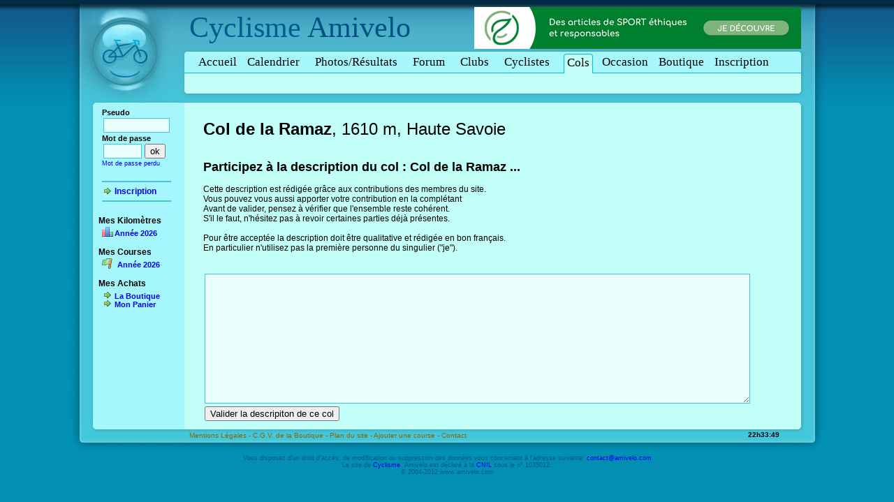

--- FILE ---
content_type: text/html
request_url: http://www.cyclisme-amateur.com/col-description.php?col=772
body_size: 4248
content:
<!DOCTYPE html PUBLIC "-//W3C//DTD XHTML 1.0 Transitional//EN" "http://www.w3.org/TR/xhtml1/DTD/xhtml1-transitional.dtd">
<html xmlns="http://www.w3.org/1999/xhtml">
	<head>
		
		<title>Formulaire pour ajouter ou modifier la description de ce col cycliste</title>
		<meta http-equiv="Content-Type" content="text/html; charset=iso-8859-1"/>
		<meta http-equiv="content-language" content="fr"/>
		<meta name="description" content="Cyclisme Amateur : ffc,fsgt,ufolep - Le site du v&eacute;lo amateur -  courses de vélo en france, toutes f&eacute;d&eacute;rations"/>
		<meta name="Keywords" content="Cyclisme,Velo,ffc,fsgt,ufolep,courses,2010,amateur,courses ffc,courses fsgt,courses ufolep,courses amateur,calendrier,cycliste,ami,amis,amivelo"/>
		<meta name="robots" content="noindex,follow"/>
		<meta name="Reply-to" content="contact@amivelo.com"/>
		<meta name="rating" content="general"/>
		<link rel="stylesheet" type="text/css" href="style/amivelo.css?v=3"/>
				<link rel="stylesheet" type="text/css" href="style/col.css"/>
		 

		
		
							<script type="text/javascript" src="/js/jquery-amivelo.js"></script>
	
			<script type="text/javascript" src="/js/fancybox/jquery.fancybox-1.3.4.pack.js"></script>
			<link rel="stylesheet" href="/js/fancybox/jquery.fancybox-1.3.4.css" type="text/css" media="screen" />
			
			
			<script type="text/javascript">
				// Create the tooltips only on document load
				$(document).ready(function() 
				{


					$("a.photo_course").fancybox();

					$("a.map_km").fancybox({
						'type'	:'iframe',
						'width':765,
						'height':400
					});
					
					
										   	
				   // Match all link elements with href attributes within the content div
				   $('.connected a[href=deconnexion.php]').qtip(
				   {
				      content: 'Deconnexion',
	
				      position: {
				          corner: {
				             target: 'topRight',
				             tooltip: 'bottomLeft'
				          }
				       },
				      style: { 
				          name: 'red' ,
				       		tip: true    
				       },
				       
				   });

				   $('a[rel=suppr]').qtip(
						   {
						      content: 'Supprimier',
			
						      position: {
						          corner: {
						             target: 'topRight',
						             tooltip: 'bottomLeft'
						          }
						       },
						      style: { 
						          name: 'red' ,
						       		tip: true    
						       },
						       
						   });
				   
				});
			</script>
			
			
		
				
		
		
			
			
			
			
			<!-- Google Tag Manager -->
				<script>(function(w,d,s,l,i){w[l]=w[l]||[];w[l].push({'gtm.start':
				new Date().getTime(),event:'gtm.js'});var f=d.getElementsByTagName(s)[0],
				j=d.createElement(s),dl=l!='dataLayer'?'&l='+l:'';j.async=true;j.src=
				'https://www.googletagmanager.com/gtm.js?id='+i+dl;f.parentNode.insertBefore(j,f);
				})(window,document,'script','dataLayer','GTM-MJLR5CD');</script>
			<!-- End Google Tag Manager -->
			
			
			
	
		
	
				<script language="javascript">
			//<!--
			time_serveur=(1769207627)*1000;
			time_mesure=new Date().getTime();
			
		

			function HeureCheckEJS()
				{
				ladate=new Date().getTime();
				krucial = new Date(time_serveur-time_mesure+ladate);
				heure = krucial.getHours();
				min = krucial.getMinutes();
				sec = krucial.getSeconds();
				jour = krucial.getDate();
				mois = krucial.getMonth()+1;
				annee = krucial.getFullYear();
				if (sec < 10)
					sec0 = "0";
				else
					sec0 = "";
				if (min < 10)
					min0 = "0";
				else
					min0 = "";
				if (heure < 10)
					heure0 = "0";
				else
					heure0 = "";
				if (mois == 1)
					mois = "Janvier";
				if (mois == 2)
					mois = "Février";
				if (mois ==3)
					mois = "Mars";
				if (mois == 4)
					mois = "Avril";
				if (mois == 5)
					mois = "Mai";
				if (mois == 6)
					mois = "Juin";
				if (mois == 7)
					mois = "Juillet";
				if (mois == 8)
					mois = "Août";
				if (mois == 9)
					mois = "Septembre";
				if (mois == 10)
					mois = "Octobre";
				if (mois == 11)
					mois = "Novembre";
				if (mois == 12)
					mois = "Décembre";
				if (jour == 1)
					jour1 = "er";
				else
					jour1 = "";
				DinaHeure = heure0 + heure + "h" + min0 + min  + ":" + sec0 + sec ;
				which = DinaHeure
				if (document.getElementById){
					document.getElementById("ejs_heure").innerHTML=which;
				}
				setTimeout("HeureCheckEJS()", 1000)
				}
				window.onload = HeureCheckEJS;
			
			//-->
			
			</script>
			
	
		
	</head>
		
	<body  >
	
	
	
   
	


			
		<div id="main">
			<table id="page" cellpadding="0" cellspacing="0" border="0">
	
				
				<tr>
					<td id="header-logo"><a href="/" title="Cyclisme - Courses FFC FSGT UFOLEP"><img src="images/header-logo.jpg" width="173" height="155" alt="Le V&eacute;lo en amateur est sur Cyclisme Amivelo" border="0"/></a></td>
										


					<td id="header-background">
						
						
													<div id="site-title"><span id="amivelo"><a href="/" title="Cyclisme">Cyclisme</a> Amivelo</span></div>
												
						
												<div id="site-adsense" style="position:absolute;margin-top:10px;margin-left:408px;">
							
							
							<a href="https://www.shopetic.com/categories/sport" title="Sport Eco-responsable">
									<img alt="Shopetic Sport" src="/img/ban/shopetic-ban.png" width="468" height="60"></img>
							</a>
							
													
						</div>
											
						
												
						
						<a name="menu"></a>
						
						<div id="menu">
												
								<div  ><a href="http://www.cyclisme-amateur.com/" name="Accueil" title="Cyclisme Amateur" target="_top"  id="Accueil">Accueil</a></div>  
								<div  ><a href="course.php" name="courses" title="Courses " target="_top"  id="courses">Calendrier<span style="font-size:10px">&nbsp;</span></a></div>
								<div  ><a href="classement.php" name="photos-r&eacute;sultats" title="PHOTOS / RESULTATS " target="_top"  id="photos-resultats">Photos/R&eacute;sultats<span style="font-size:10px">&nbsp;</span></a></div>
								<div  ><a href="forum.php" name="forum" title="Forum " target="_top"  id="menu_forum">Forum<span style="font-size:10px">&nbsp;</span></a></div>
								<div  ><a href="annuaire-club.php" name="clubs" title="Clubs " target="_top"  id="clubs">Clubs<span style="font-size:10px">&nbsp;</span></a></div>
								<div  ><a href="fiche-cycliste.php" name="Fiche-Cycliste" title="Fiche Cycliste "  id="Fiche-Cycliste">Cyclistes<span style="font-size:10px">&nbsp;</span></a></div>
								<div class="selected" ><a href="col.php" name="Grands-cols-de-cyclisme" title="Les Grands cols de cyclisme"  id="col">Cols</a></div>
								<div  ><a href="occasion.php" name="Occasion" title="Matériel de vélo d'occasion"  id="occasion">Occasion</a></div>
								<div  ><a href="boutique-velo.php" name="Boutique" title="Boutique de Velo"  id="boutiques">Boutique</a></div>
								
							 
								<div><a href="inscription.php" name="cycliste_inscription" title="INSCRIPTION"  id="cycliste_inscription">Inscription</a></div>
													
											
									  
						</div >
											
					</td>
					
					<td id="header-right-corner"><img width="44" height="155" alt="Cyclisme" src="images/header-right-corner.jpg"/></td>

				</tr>
				
				<tr>
					<td id="left-border">
						<div id="left-menu">
						
						<form action="identification.php" method="post" name="identification2" id="identification2">
	
		<div id="zone_pseudo">
			<div id="identification">
			<table border="0" cellpadding="0" cellspacing="0" class="general">
				<tr><td valign="top"  style="font-size: 12px">
								
				<span style="font-size:11px" >
				<b>Pseudo</b><br/>
				<input align="left" name="pseudo" type="text" id="pseudo" size="10" /><br /><b>Mot de passe</b> </span> <br/>
				<input align="left" name="mdp" type="password" id="mdp" size="5" /><input  align="right"  type="submit" value="ok" /><br/>
				<span style="font-size:9px"><a href="perdu.php" style="text-decoration:none">Mot de passe perdu</a></span>
				<div><br/></div>
				<hr/>
				<a class="conseil" href="inscription.php"><b>Inscription</b></a>
				<hr/>
								
			 
			</td></tr>
			
				
			</table>
			<input type="hidden" name="act" value="identification"/>
			</div>
		</div>
		
			
		 <div id="zone_lien_gauche" >
		 	<div id="les_liens_gauche">
		 								
					
					<br/>
					<b>Mes Kilom&egrave;tres</b>
					<div id="bloc_mes_km" class="moyenne">
						<a class="graph" href='km.php?regroupement=aucun&amp;periode=2026&amp;affichage=graphique&amp;granularite=mois'>Ann&eacute;e 2026</a>
											</div>
					
					
					
										<br/>
					<b>Mes Courses</b>
					<div class="moyenne" ><b>
						<a class="race" href="inscription.php">Ann&eacute;e 2026</a></b>
					</div>
					<br/>
					<b>Mes Achats</b>
					<div class="moyenne" >
						<b><a class="conseil" title="La boutique du Cyclisme" href="boutique-velo.php">La Boutique</a></b>
						<b><a class="conseil" title="Mon Panier" href="boutique-velo-panier.php">Mon Panier</a></b>
					</div>
					
										
					
			</div>
		</div>
					</form>
						
					
						
					

					
						
						
						
						</div>
					</td>
					
					<td id="tdcontenu" style="background:#C3FFF9" valign="top">
					<a name="content"></a>
						<div id="contenu">



<div id="un_col">
	<h1><b>Col de la Ramaz</b>, 1610 m, Haute Savoie</h1>
		
	<br>
<form enctype="multipart/form-data" name="forum" method="post" action="col.php">
  <font face="Arial" class="titre"><b>
 	Participez à la description du col : Col de la Ramaz ... </b></font><br><br>
 	Cette description est r&eacute;dig&eacute;e gr&acirc;ce aux contributions des membres du site.<br/>
 	Vous pouvez vous aussi apporter votre contribution en la compl&eacute;tant<br/>
 	Avant de valider, pensez &agrave; v&eacute;rifier que l'ensemble reste coh&eacute;rent.<br/>
 	S'il le faut, n'hésitez pas à revoir certaines parties d&eacute;j&agrave; pr&eacute;sentes.<br/><br/>
	Pour &ecirc;tre accept&eacute;e la description doit &ecirc;tre qualitative et r&eacute;dig&eacute;e en bon fran&ccedil;ais.<br/>
	En particulier n'utilisez pas la premi&egrave;re personne du singulier ("je").
	<br/>
	<!--  
	<ul>
	<li>Etre d'une bonne qualité, bien rédigée </li>
	<li>Ne pas provenir d'une copie d'un autre support internet</li>
	<li>Comporter au moins 10 lignes</li>
	</ul>
	-->
	<br><br>
	<textarea name="description" rows="12" COLS="95"></textarea>
    <input type="hidden" name="act" value="validerdescription">
    <input type="hidden" name="col" value="772">
    	<input type="submit" value="Valider la descripiton de ce col" width="1" height="1">
	
</form>
	
</div>
						
								
		
						</div>

					</td>
					
					<td id="body-right-background">&nbsp;
					</td>

				</tr>
				<tr>
					<td id="body-bottom-left-corner"><img alt="pied page gauche" width="173" height="46" src="images/body-bottom-left-corner.jpg"/></td>
					
					<td id="body-bottom-border">
						<a  href="mentions-legales.php">Mentions L&eacute;gales - </a>
						<a  href="cgv.php">C.G.V. de la Boutique - </a> 
						<a  href="plan.php">Plan du site - </a> 
						<a href="course-ajout.php">Ajouter une course - </a>
						<a href="contact.php">Contact</a>
						<div id="ejs_heure" style="position:absolute;margin-top:-16px;margin-left:800px;font-size:10px;font-weight: bold">
							&nbsp;
						</div>
							
					</td>
					
					<td id="body-bottom-right-corner"><img alt="pied page droite" width="44" height="46" src="images/body-bottom-right-corner.jpg"/></td>

				</tr>
				
				<tr>
					<td colspan="3" id="footer">
					
						Vous disposez d'un droit d'acc&egrave;s, de modification ou suppression des donn&eacute;es vous concernant &agrave; l'adresse suivante: <a href="mailto:contact@amivelo.com">contact@amivelo.com</a> <br/>
      Le site de <a href="http://www.cyclisme-amateur.com" title="Amivelo Cyclisme">Cyclisme</a>, Amivelo est d&eacute;clar&eacute; &agrave; la <a href="http://www.cnil.fr" target="_blank">CNIL</a> sous le n&deg; 1035012. <br/>
&copy; 2004-2012 www.amivelo.com 
					

					</td>
				</tr>
			</table>
		</div>
		
			
	</body>


</html>


--- FILE ---
content_type: text/plain
request_url: https://www.google-analytics.com/j/collect?v=1&_v=j102&a=1038087281&t=pageview&_s=1&dl=http%3A%2F%2Fwww.cyclisme-amateur.com%2Fcol-description.php%3Fcol%3D772&ul=en-us%40posix&dt=Formulaire%20pour%20ajouter%20ou%20modifier%20la%20description%20de%20ce%20col%20cycliste&sr=1280x720&vp=1280x720&_u=YEBAAEABAAAAACAAI~&jid=948821562&gjid=664013893&cid=357964023.1769207629&tid=UA-3337732-2&_gid=274410806.1769207629&_r=1&_slc=1&gtm=45He61m0n81MJLR5CDv78802168za200zd78802168&gcd=13l3l3l3l1l1&dma=0&tag_exp=103116026~103200004~104527906~104528500~104684208~104684211~105391252~115938466~115938469~116682875~116992597~117041588&z=1941280627
body_size: -452
content:
2,cG-MR0DTBZBLR